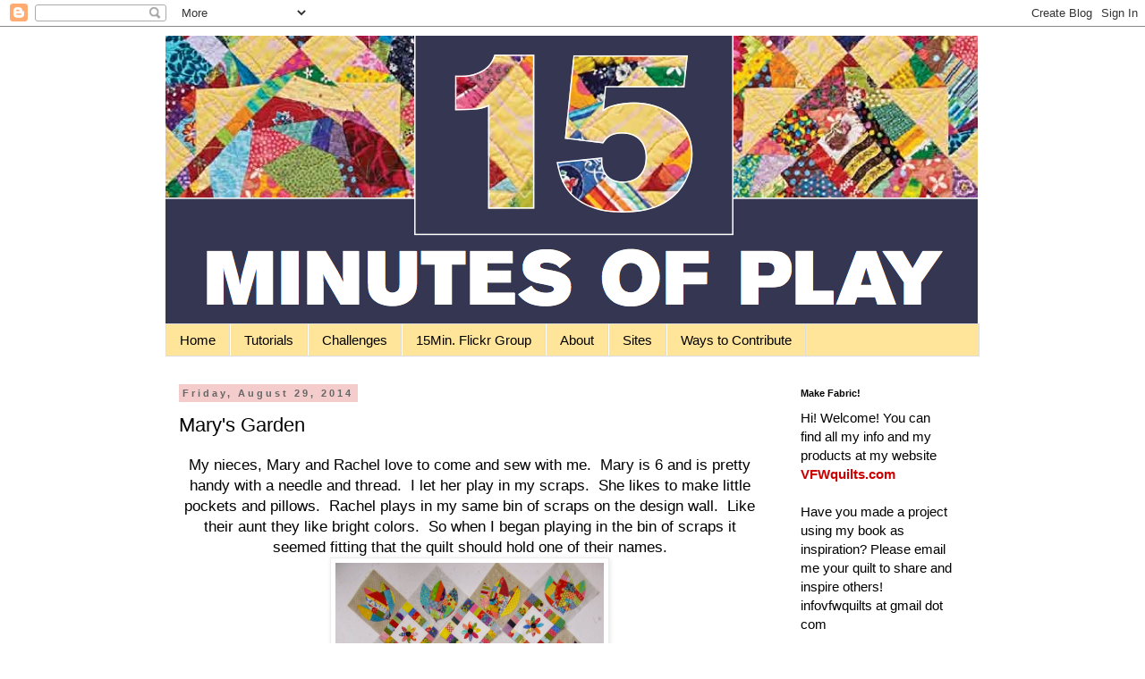

--- FILE ---
content_type: text/html; charset=utf-8
request_url: https://www.google.com/recaptcha/api2/aframe
body_size: 267
content:
<!DOCTYPE HTML><html><head><meta http-equiv="content-type" content="text/html; charset=UTF-8"></head><body><script nonce="txu6X0p7b_vKiLRF4kWjtg">/** Anti-fraud and anti-abuse applications only. See google.com/recaptcha */ try{var clients={'sodar':'https://pagead2.googlesyndication.com/pagead/sodar?'};window.addEventListener("message",function(a){try{if(a.source===window.parent){var b=JSON.parse(a.data);var c=clients[b['id']];if(c){var d=document.createElement('img');d.src=c+b['params']+'&rc='+(localStorage.getItem("rc::a")?sessionStorage.getItem("rc::b"):"");window.document.body.appendChild(d);sessionStorage.setItem("rc::e",parseInt(sessionStorage.getItem("rc::e")||0)+1);localStorage.setItem("rc::h",'1769279049192');}}}catch(b){}});window.parent.postMessage("_grecaptcha_ready", "*");}catch(b){}</script></body></html>